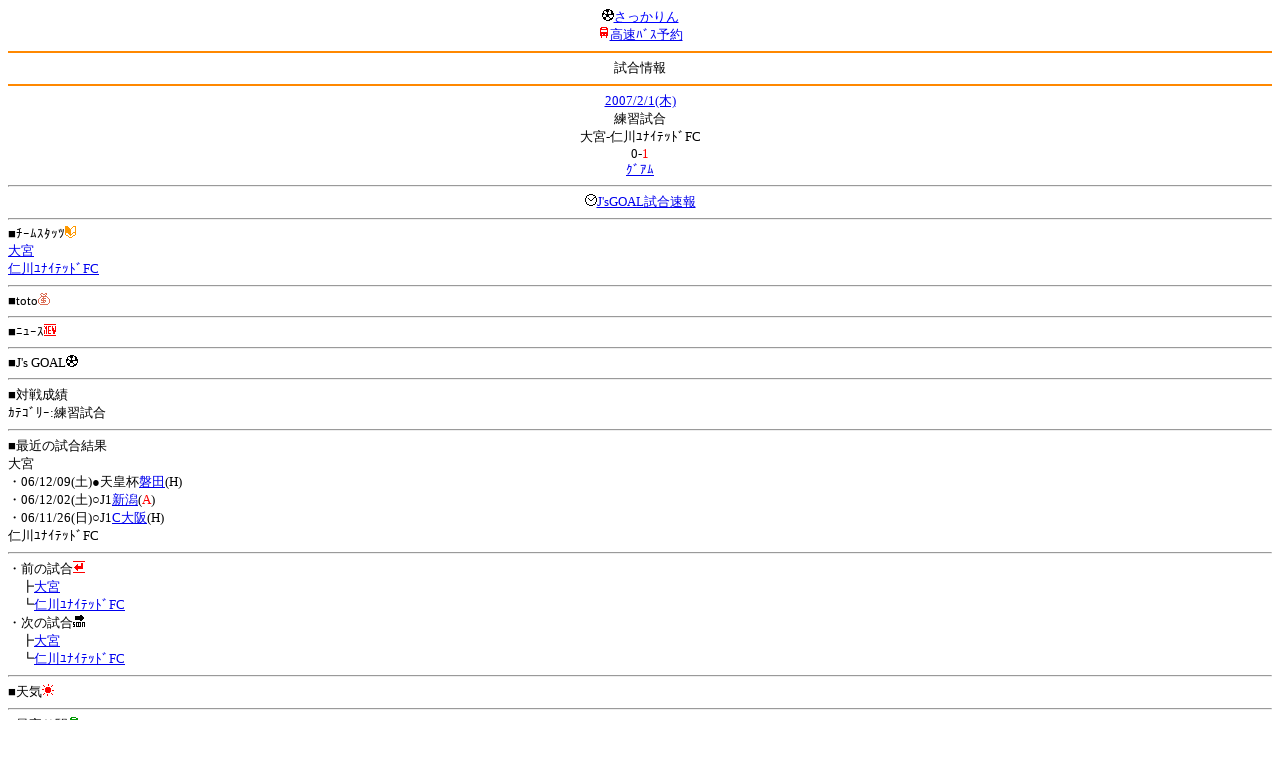

--- FILE ---
content_type: text/html; charset=Shift_JIS
request_url: http://soccer.phew.homeip.net/mb/match/info.php?mid=7538&cteam=%C8%D8%C5%C4&cstation=&csid=
body_size: 9961
content:
<html>
<!--match/info.php-->
<head>
<meta http-equiv="Content-Type" content="text/html; charset=Shift_JIS" />
<meta name="description" content="Jﾘｰｸﾞとｻｯｶｰ日本代表の総合情報ｻｲﾄ" />
<meta name="keywords" content="ｻｯｶｰ日本代表 Jﾘｰｸﾞ 試合 結果 toto ﾆｭｰｽ 選手名鑑 天気 路線検索 競技場 ｽﾀｼﾞｱﾑ ｱｸｾｽ 地図 2ちゃんねる ﾁｹｯﾄ 故障者 移籍" /><title>試合情報</title></head>
<body><font size="-1">
<a id="top" name="top"></a><center><img src="/mb/img/emoji/25.gif" width="12" height="12" border="0" /><a href="/mb/?cteam=%C8%D8%C5%C4&cstation=&csid="><font color="blue">さっかりん</font></a><br /><img src="/mb/img/emoji/35.gif" width="12" height="12" border="0" /><a href="http://hb.afl.rakuten.co.jp/hsc/0a11d60c.1fd591c3.0a11d58c.3b6a1b97/">高速ﾊﾞｽ予約</a><hr color="#ff8800" />試合情報<hr color="#ff8800" /></center><center>
<a href="../schedule/daily/index.php?type=match&date=2007-02-01&cteam=%C8%D8%C5%C4&cstation=&csid=">2007/2/1(木)</a><br />
練習試合<br />
大宮-仁川ﾕﾅｲﾃｯﾄﾞFC<br />
0-<font color="red">1</font><br />
<a href="../stadium/info.php?id=167&cteam=%C8%D8%C5%C4&cstation=&csid=">ｸﾞｱﾑ</a><hr />
<img src="/mb/img/emoji/176.gif" width="12" height="12" border="0" /><a href="http://www.google.co.jp/gwt/n?_gwt_noimg=1&mrestrict=chtml&u=http%3A%2F%2Fwww.jsgoal.jp%2Fscore%2Fscore_all.html">J&apos;sGOAL試合速報</a>
<hr />
</center>
■ﾁｰﾑｽﾀｯﾂ<img src="/mb/img/emoji/70.gif" width="12" height="12" border="0" /><br />
<a href="time/index.php?mid=7538&team=%C2%E7%B5%DC&cteam=%C8%D8%C5%C4&cstation=&csid=">大宮</a><br /><a href="time/index.php?mid=7538&team=%BF%CE%C0%EE%A5%E6%A5%CA%A5%A4%A5%C6%A5%C3%A5%C9FC&cteam=%C8%D8%C5%C4&cstation=&csid=">仁川ﾕﾅｲﾃｯﾄﾞFC</a><br /><hr />
■toto<img src="/mb/img/emoji/186.gif" width="12" height="12" border="0" /><br />
<hr />
■ﾆｭｰｽ<img src="/mb/img/emoji/120.gif" width="12" height="12" border="0" /><br />
<hr />
■J&apos;s GOAL<img src="/mb/img/emoji/25.gif" width="12" height="12" border="0" /><br />
<hr />
■対戦成績<br />
ｶﾃｺﾞﾘｰ:練習試合<br /><hr />
■最近の試合結果<br />
大宮<br />
・06/12/09(土)●天皇杯<a href="/mb/match/info.php?mid=6556&cteam=%C8%D8%C5%C4&cstation=&csid=">磐田</a>(H)<br />・06/12/02(土)○J1<a href="/mb/match/info.php?mid=5029&cteam=%C8%D8%C5%C4&cstation=&csid=">新潟</a>(<font color="red">A</font>)<br />・06/11/26(日)○J1<a href="/mb/match/info.php?mid=5017&cteam=%C8%D8%C5%C4&cstation=&csid=">C大阪</a>(H)<br />仁川ﾕﾅｲﾃｯﾄﾞFC<br />
<hr />
・前の試合<img src="/mb/img/emoji/117.gif" width="12" height="12" border="0" /><br />
　┣<a href="rd.php?mode=back&mid=7538&team=%C2%E7%B5%DC&cteam=%C8%D8%C5%C4&cstation=&csid=">大宮</a><br />
　┗<a href="rd.php?mode=back&mid=7538&team=%BF%CE%C0%EE%A5%E6%A5%CA%A5%A4%A5%C6%A5%C3%A5%C9FC&cteam=%C8%D8%C5%C4&cstation=&csid=">仁川ﾕﾅｲﾃｯﾄﾞFC</a><br />
・次の試合<img src="/mb/img/emoji/173.gif" width="12" height="12" border="0" /><br />
　┣<a href="rd.php?mode=forward&mid=7538&team=%C2%E7%B5%DC&cteam=%C8%D8%C5%C4&cstation=&csid=">大宮</a><br />
　┗<a href="rd.php?mode=forward&mid=7538&team=%BF%CE%C0%EE%A5%E6%A5%CA%A5%A4%A5%C6%A5%C3%A5%C9FC&cteam=%C8%D8%C5%C4&cstation=&csid=">仁川ﾕﾅｲﾃｯﾄﾞFC</a><br />
<hr />
■天気<img src="/mb/img/emoji/1.gif" width="12" height="12" border="0" /><br />
<hr />
■最寄り駅<img src="/mb/img/emoji/30.gif" width="12" height="12" border="0" /><br />
<hr />
■ﾃﾚﾋﾞ<img src="/mb/img/emoji/77.gif" width="12" height="12" border="0" /><br />
<hr />
■ﾗｼﾞｵ<img src="/mb/img/emoji/146.gif" width="12" height="12" border="0" /><br />
<hr />
■ﾁｹｯﾄ<img src="/mb/img/emoji/65.gif" width="12" height="12" border="0" /><br />
<hr />
■検索<img src="/mb/img/emoji/119.gif" width="12" height="12" border="0" /><br />
・選手<img src="/mb/img/emoji/140.gif" width="12" height="12" border="0" /><br />
　┣<a href="../team/index.php?team=%C2%E7%B5%DC&cteam=%C8%D8%C5%C4&cstation=&csid=">大宮</a><br />
　┗<a href="../team/index.php?team=%BF%CE%C0%EE%A5%E6%A5%CA%A5%A4%A5%C6%A5%C3%A5%C9FC&cteam=%C8%D8%C5%C4&cstation=&csid=">仁川ﾕﾅｲﾃｯﾄﾞFC</a><br />
・ﾌﾟﾚｽﾘﾘｰｽ<img src="/mb/img/emoji/76.gif" width="12" height="12" border="0" /><br />
　┣<a href="../official/index.php?team=%C2%E7%B5%DC&cteam=%C8%D8%C5%C4&cstation=&csid=">大宮</a><br />
　┗<a href="../official/index.php?team=%BF%CE%C0%EE%A5%E6%A5%CA%A5%A4%A5%C6%A5%C3%A5%C9FC&cteam=%C8%D8%C5%C4&cstation=&csid=">仁川ﾕﾅｲﾃｯﾄﾞFC</a><br />
・ﾆｭｰｽ<img src="/mb/img/emoji/120.gif" width="12" height="12" border="0" /><br />
　┣<a href="../news/index.php?team=%C2%E7%B5%DC&cteam=%C8%D8%C5%C4&cstation=&csid=">大宮</a><br />
　┗<a href="../news/index.php?team=%BF%CE%C0%EE%A5%E6%A5%CA%A5%A4%A5%C6%A5%C3%A5%C9FC&cteam=%C8%D8%C5%C4&cstation=&csid=">仁川ﾕﾅｲﾃｯﾄﾞFC</a><br />
・Blog<img src="/mb/img/emoji/190.gif" width="12" height="12" border="0" /><br />
　┣<a href="../blog/index.php?team=%C2%E7%B5%DC&cteam=%C8%D8%C5%C4&cstation=&csid=">大宮</a><br />
　┗<a href="../blog/index.php?team=%BF%CE%C0%EE%A5%E6%A5%CA%A5%A4%A5%C6%A5%C3%A5%C9FC&cteam=%C8%D8%C5%C4&cstation=&csid=">仁川ﾕﾅｲﾃｯﾄﾞFC</a><br />
・故障者<img src="/mb/img/emoji/41.gif" width="12" height="12" border="0" /><br />
　┣<a href="../news/index.php?type=injury&team=%C2%E7%B5%DC&cteam=%C8%D8%C5%C4&cstation=&csid=">大宮</a><br />
　┗<a href="../news/index.php?type=injury&team=%BF%CE%C0%EE%A5%E6%A5%CA%A5%A4%A5%C6%A5%C3%A5%C9FC&cteam=%C8%D8%C5%C4&cstation=&csid=">仁川ﾕﾅｲﾃｯﾄﾞFC</a><br />
・移籍<img src="/mb/img/emoji/225.gif" width="12" height="12" border="0" /><br />
　┣<a href="../news/index.php?type=transfer&team=%C2%E7%B5%DC&cteam=%C8%D8%C5%C4&cstation=&csid=">大宮</a><br />
　┗<a href="../news/index.php?type=transfer&team=%BF%CE%C0%EE%A5%E6%A5%CA%A5%A4%A5%C6%A5%C3%A5%C9FC&cteam=%C8%D8%C5%C4&cstation=&csid=">仁川ﾕﾅｲﾃｯﾄﾞFC</a><br />
<hr />
■2ちゃんねる<img src="/mb/img/emoji/51.gif" width="12" height="12" border="0" /><br />
・国内ｻｯｶｰ板<br />
　┣<a href="../bbs/index.php?type=soccer&team=%C2%E7%B5%DC&cteam=%C8%D8%C5%C4&cstation=&csid=">大宮</a><br />
　┗<a href="../bbs/index.php?type=soccer&team=%BF%CE%C0%EE%A5%E6%A5%CA%A5%A4%A5%C6%A5%C3%A5%C9FC&cteam=%C8%D8%C5%C4&cstation=&csid=">仁川ﾕﾅｲﾃｯﾄﾞFC</a><br />
・ｻｯｶｰch<br />
　┣<a href="../bbs/index.php?type=livefoot&team=%C2%E7%B5%DC&cteam=%C8%D8%C5%C4&cstation=&csid=">大宮</a><br />
　┗<a href="../bbs/index.php?type=livefoot&team=%BF%CE%C0%EE%A5%E6%A5%CA%A5%A4%A5%C6%A5%C3%A5%C9FC&cteam=%C8%D8%C5%C4&cstation=&csid=">仁川ﾕﾅｲﾃｯﾄﾞFC</a><br />
・芸ｽﾎﾟ+<br />
　┣<a href="../bbs/index.php?type=mnewsplus&team=%C2%E7%B5%DC&cteam=%C8%D8%C5%C4&cstation=&csid=">大宮</a><br />
　┗<a href="../bbs/index.php?type=mnewsplus&team=%BF%CE%C0%EE%A5%E6%A5%CA%A5%A4%A5%C6%A5%C3%A5%C9FC&cteam=%C8%D8%C5%C4&cstation=&csid=">仁川ﾕﾅｲﾃｯﾄﾞFC</a><br />
<hr />
■ﾁｹｯﾄ<img src="/mb/img/emoji/65.gif" width="12" height="12" border="0" /><br />
・<a href="http://mc.pia.jp/(_xproxy2_)/t/?_xpxi=IA0AwV...">ﾁｹｯﾄぴあ</a><br />
・<a href="http://eplus.jp/">ｲｰﾌﾟﾗｽ</a><br />
<hr />
■ｽｹｼﾞｭｰﾙ<br />
・<a href="/match/vcs.php?id_7538=on&encode=sjis">携帯に登録</a><img src="/mb/img/emoji/105.gif" width="12" height="12" border="0" /><br />
・<a href="/mb/schedule/daily/index.php?type=match&date=2007-02-01&cteam=%C8%D8%C5%C4&cstation=&csid=">当日の試合一覧</a><img src="/mb/img/emoji/70.gif" width="12" height="12" border="0" /><br />
<!--・<a href="http://twitter.com/home?status=2%2F1%28%E6%9C%A8%2916%3A00%20%E7%B7%B4%E7%BF%92%E8%A9%A6%E5%90%88%20%20%E5%A4%A7%E5%AE%AE%20-%20%E4%BB%81%E5%B7%9D%E3%83%A6%E3%83%8A%E3%82%A4%E3%83%86%E3%83%83%E3%83%89FC%20http%3A%2F%2Fsoccer.phew.homeip.net%2Fmatch%2Finfo_rd.php%3Fmid%3D7538">この試合をTwitterでつぶやく</a>-->
<p></p>
<a id="menu" name="menu"></a><hr color="#ff8800" /><img src="/mb/img/emoji/125.gif" width="12" height="12" border="0" /><a href="/mb/official/index.php?team=&cteam=%C8%D8%C5%C4&cstation=&csid=" accesskey="1"><font color="blue">ﾌﾟﾚｽﾘﾘｰｽ<img src="/mb/img/emoji/76.gif" width="12" height="12" border="0" /></font></a><br /><img src="/mb/img/emoji/126.gif" width="12" height="12" border="0" /><a href="/mb/news/index.php?team=&cteam=%C8%D8%C5%C4&cstation=&csid=" accesskey="2"><font color="blue">ﾆｭｰｽ<img src="/mb/img/emoji/120.gif" width="12" height="12" border="0" /></font></a><br /><img src="/mb/img/emoji/127.gif" width="12" height="12" border="0" /><a href="/mb/blog/index.php?team=&cteam=%C8%D8%C5%C4&cstation=&csid=" accesskey="3"><font color="blue">Blog<img src="/mb/img/emoji/190.gif" width="12" height="12" border="0" /></font></a><br /><img src="/mb/img/emoji/128.gif" width="12" height="12" border="0" /><a href="/mb/twitter/index.php?team=&cteam=%C8%D8%C5%C4&cstation=&csid=" accesskey="4"><font color="blue">Twitter<img src="/mb/img/emoji/244.gif" width="12" height="12" border="0" /></font></a><br /><img src="/mb/img/emoji/129.gif" width="12" height="12" border="0" /><a href="/mb/schedule/daily/index.php?type=match&team=&cteam=%C8%D8%C5%C4&cstation=&csid=" accesskey="5"><font color="blue">試合<img src="/mb/img/emoji/25.gif" width="12" height="12" border="0" /></font></a><br /><img src="/mb/img/emoji/130.gif" width="12" height="12" border="0" /><a href="/mb/schedule/daily/index.php?type=tv&team=&cteam=%C8%D8%C5%C4&cstation=&csid=" accesskey="6"><font color="blue">ﾃﾚﾋﾞ<img src="/mb/img/emoji/77.gif" width="12" height="12" border="0" /></font></a><br /><img src="/mb/img/emoji/131.gif" width="12" height="12" border="0" /><a href="/mb/team/index.php?team=&cteam=%C8%D8%C5%C4&cstation=&csid=" accesskey="7"><font color="blue">選手<img src="/mb/img/emoji/140.gif" width="12" height="12" border="0" /></font></a><br /><img src="/mb/img/emoji/132.gif" width="12" height="12" border="0" /><a href="#menu" accesskey="8"><font color="blue">ﾒﾆｭｰ</font></a><br /><img src="/mb/img/emoji/134.gif" width="12" height="12" border="0" /><a href="#top" accesskey="0"><font color="blue">ﾄｯﾌﾟ</font></a><br /><center><p><a href="/mb/?cteam=%C8%D8%C5%C4&cstation=&csid="><img src="/mb/img/emoji/214.gif" width="12" height="12" border="0" />さっかりんﾓﾊﾞｲﾙ</a></p></center></font></body></html>
